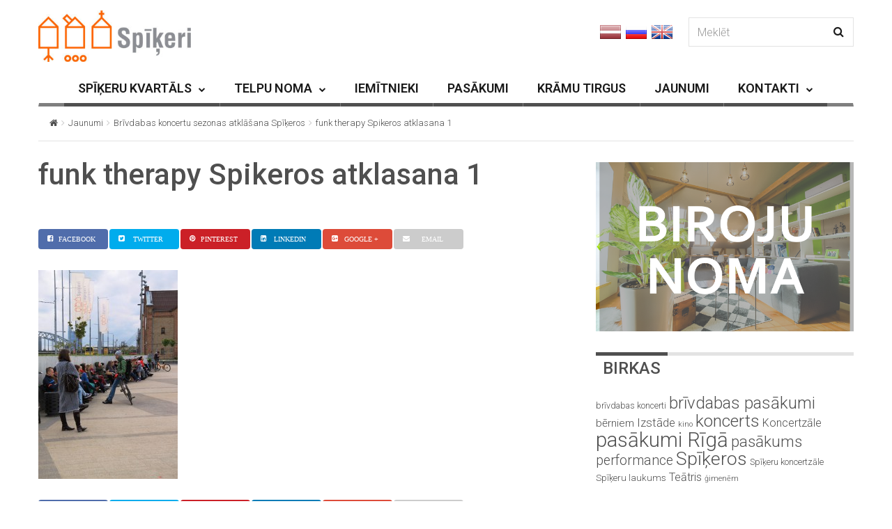

--- FILE ---
content_type: text/html; charset=UTF-8
request_url: https://www.spikeri.lv/brivdabas-koncertu-sezonas-atklasana-spikeros/funk-therapy-spikeros-atklasana-1/
body_size: 15649
content:

<!DOCTYPE html>
<!--[if IE 7]>
<html class="ie ie7" lang="lv-LV" id="html">
<![endif]-->
<!--[if IE 8]>
<html class="ie ie8" lang="lv-LV" id="html">
<![endif]-->
<!--[if !(IE 7) | !(IE 8) ]><!-->
<html lang="lv-LV" id="html">
<!--<![endif]-->
<head>
	<meta charset="UTF-8">
	<meta name="viewport" content="width=device-width, initial-scale=1">
	
	<title>funk therapy Spikeros atklasana 1 - spikeri.lv</title>
	<link rel="profile" href="http://gmpg.org/xfn/11">
	<link rel="pingback" href="https://www.spikeri.lv/xmlrpc.php">

	<!-- HTML5 Shim and Respond.js IE8 support of HTML5 elements and media queries -->
	<!-- WARNING: Respond.js doesn't work if you view the page via file:// -->
	<!--[if lt IE 9]>
	<script src="https://oss.maxcdn.com/libs/html5shiv/3.7.0/html5shiv.js"></script>
	<script src="https://oss.maxcdn.com/libs/respond.js/1.4.2/respond.min.js"></script>
	
	<![endif]-->

	
	<meta name='robots' content='index, follow, max-image-preview:large, max-snippet:-1, max-video-preview:-1' />

	<!-- This site is optimized with the Yoast SEO plugin v19.13 - https://yoast.com/wordpress/plugins/seo/ -->
	<title>funk therapy Spikeros atklasana 1 - spikeri.lv</title>
	<link rel="canonical" href="https://www.spikeri.lv/brivdabas-koncertu-sezonas-atklasana-spikeros/funk-therapy-spikeros-atklasana-1/" />
	<meta property="og:locale" content="lv_LV" />
	<meta property="og:type" content="article" />
	<meta property="og:title" content="funk therapy Spikeros atklasana 1 - spikeri.lv" />
	<meta property="og:url" content="https://www.spikeri.lv/brivdabas-koncertu-sezonas-atklasana-spikeros/funk-therapy-spikeros-atklasana-1/" />
	<meta property="og:site_name" content="spikeri.lv" />
	<meta property="article:publisher" content="https://www.facebook.com/spikeri?ref=hl" />
	<meta property="og:image" content="https://www.spikeri.lv/brivdabas-koncertu-sezonas-atklasana-spikeros/funk-therapy-spikeros-atklasana-1" />
	<meta property="og:image:width" content="683" />
	<meta property="og:image:height" content="1024" />
	<meta property="og:image:type" content="image/jpeg" />
	<meta name="twitter:card" content="summary_large_image" />
	<meta name="twitter:site" content="@spikeri" />
	<script type="application/ld+json" class="yoast-schema-graph">{"@context":"https://schema.org","@graph":[{"@type":"WebPage","@id":"https://www.spikeri.lv/brivdabas-koncertu-sezonas-atklasana-spikeros/funk-therapy-spikeros-atklasana-1/","url":"https://www.spikeri.lv/brivdabas-koncertu-sezonas-atklasana-spikeros/funk-therapy-spikeros-atklasana-1/","name":"funk therapy Spikeros atklasana 1 - spikeri.lv","isPartOf":{"@id":"https://www.spikeri.lv/#website"},"primaryImageOfPage":{"@id":"https://www.spikeri.lv/brivdabas-koncertu-sezonas-atklasana-spikeros/funk-therapy-spikeros-atklasana-1/#primaryimage"},"image":{"@id":"https://www.spikeri.lv/brivdabas-koncertu-sezonas-atklasana-spikeros/funk-therapy-spikeros-atklasana-1/#primaryimage"},"thumbnailUrl":"https://www.spikeri.lv/wp-content/uploads/2015/05/funk-therapy-Spikeros-atklasana-1.jpg","datePublished":"2015-05-15T10:33:43+00:00","dateModified":"2015-05-15T10:33:43+00:00","breadcrumb":{"@id":"https://www.spikeri.lv/brivdabas-koncertu-sezonas-atklasana-spikeros/funk-therapy-spikeros-atklasana-1/#breadcrumb"},"inLanguage":"lv-LV","potentialAction":[{"@type":"ReadAction","target":["https://www.spikeri.lv/brivdabas-koncertu-sezonas-atklasana-spikeros/funk-therapy-spikeros-atklasana-1/"]}]},{"@type":"ImageObject","inLanguage":"lv-LV","@id":"https://www.spikeri.lv/brivdabas-koncertu-sezonas-atklasana-spikeros/funk-therapy-spikeros-atklasana-1/#primaryimage","url":"https://www.spikeri.lv/wp-content/uploads/2015/05/funk-therapy-Spikeros-atklasana-1.jpg","contentUrl":"https://www.spikeri.lv/wp-content/uploads/2015/05/funk-therapy-Spikeros-atklasana-1.jpg","width":667,"height":1000},{"@type":"BreadcrumbList","@id":"https://www.spikeri.lv/brivdabas-koncertu-sezonas-atklasana-spikeros/funk-therapy-spikeros-atklasana-1/#breadcrumb","itemListElement":[{"@type":"ListItem","position":1,"name":"Home","item":"https://www.spikeri.lv/"},{"@type":"ListItem","position":2,"name":"Brīvdabas koncertu sezonas atklāšana Spīķeros","item":"https://www.spikeri.lv/brivdabas-koncertu-sezonas-atklasana-spikeros/"},{"@type":"ListItem","position":3,"name":"funk therapy Spikeros atklasana 1"}]},{"@type":"WebSite","@id":"https://www.spikeri.lv/#website","url":"https://www.spikeri.lv/","name":"spikeri.lv","description":"Spīķeru kvartāls - biroju noma, kultūras pasākumi Rīgā","potentialAction":[{"@type":"SearchAction","target":{"@type":"EntryPoint","urlTemplate":"https://www.spikeri.lv/?s={search_term_string}"},"query-input":"required name=search_term_string"}],"inLanguage":"lv-LV"}]}</script>
	<!-- / Yoast SEO plugin. -->


<link rel='dns-prefetch' href='//netdna.bootstrapcdn.com' />
<link rel='dns-prefetch' href='//fonts.googleapis.com' />
<link rel="alternate" type="application/rss+xml" title="spikeri.lv&raquo; Barotne" href="https://www.spikeri.lv/feed/" />
<script type="text/javascript">
window._wpemojiSettings = {"baseUrl":"https:\/\/s.w.org\/images\/core\/emoji\/14.0.0\/72x72\/","ext":".png","svgUrl":"https:\/\/s.w.org\/images\/core\/emoji\/14.0.0\/svg\/","svgExt":".svg","source":{"concatemoji":"https:\/\/www.spikeri.lv\/wp-includes\/js\/wp-emoji-release.min.js?ver=6.1.9"}};
/*! This file is auto-generated */
!function(e,a,t){var n,r,o,i=a.createElement("canvas"),p=i.getContext&&i.getContext("2d");function s(e,t){var a=String.fromCharCode,e=(p.clearRect(0,0,i.width,i.height),p.fillText(a.apply(this,e),0,0),i.toDataURL());return p.clearRect(0,0,i.width,i.height),p.fillText(a.apply(this,t),0,0),e===i.toDataURL()}function c(e){var t=a.createElement("script");t.src=e,t.defer=t.type="text/javascript",a.getElementsByTagName("head")[0].appendChild(t)}for(o=Array("flag","emoji"),t.supports={everything:!0,everythingExceptFlag:!0},r=0;r<o.length;r++)t.supports[o[r]]=function(e){if(p&&p.fillText)switch(p.textBaseline="top",p.font="600 32px Arial",e){case"flag":return s([127987,65039,8205,9895,65039],[127987,65039,8203,9895,65039])?!1:!s([55356,56826,55356,56819],[55356,56826,8203,55356,56819])&&!s([55356,57332,56128,56423,56128,56418,56128,56421,56128,56430,56128,56423,56128,56447],[55356,57332,8203,56128,56423,8203,56128,56418,8203,56128,56421,8203,56128,56430,8203,56128,56423,8203,56128,56447]);case"emoji":return!s([129777,127995,8205,129778,127999],[129777,127995,8203,129778,127999])}return!1}(o[r]),t.supports.everything=t.supports.everything&&t.supports[o[r]],"flag"!==o[r]&&(t.supports.everythingExceptFlag=t.supports.everythingExceptFlag&&t.supports[o[r]]);t.supports.everythingExceptFlag=t.supports.everythingExceptFlag&&!t.supports.flag,t.DOMReady=!1,t.readyCallback=function(){t.DOMReady=!0},t.supports.everything||(n=function(){t.readyCallback()},a.addEventListener?(a.addEventListener("DOMContentLoaded",n,!1),e.addEventListener("load",n,!1)):(e.attachEvent("onload",n),a.attachEvent("onreadystatechange",function(){"complete"===a.readyState&&t.readyCallback()})),(e=t.source||{}).concatemoji?c(e.concatemoji):e.wpemoji&&e.twemoji&&(c(e.twemoji),c(e.wpemoji)))}(window,document,window._wpemojiSettings);
</script>
<style type="text/css">
img.wp-smiley,
img.emoji {
	display: inline !important;
	border: none !important;
	box-shadow: none !important;
	height: 1em !important;
	width: 1em !important;
	margin: 0 0.07em !important;
	vertical-align: -0.1em !important;
	background: none !important;
	padding: 0 !important;
}
</style>
	<link rel='stylesheet' id='wp-block-library-css' href='https://www.spikeri.lv/wp-includes/css/dist/block-library/style.min.css?ver=6.1.9' type='text/css' media='all' />
<link rel='stylesheet' id='classic-theme-styles-css' href='https://www.spikeri.lv/wp-includes/css/classic-themes.min.css?ver=1' type='text/css' media='all' />
<style id='global-styles-inline-css' type='text/css'>
body{--wp--preset--color--black: #000000;--wp--preset--color--cyan-bluish-gray: #abb8c3;--wp--preset--color--white: #ffffff;--wp--preset--color--pale-pink: #f78da7;--wp--preset--color--vivid-red: #cf2e2e;--wp--preset--color--luminous-vivid-orange: #ff6900;--wp--preset--color--luminous-vivid-amber: #fcb900;--wp--preset--color--light-green-cyan: #7bdcb5;--wp--preset--color--vivid-green-cyan: #00d084;--wp--preset--color--pale-cyan-blue: #8ed1fc;--wp--preset--color--vivid-cyan-blue: #0693e3;--wp--preset--color--vivid-purple: #9b51e0;--wp--preset--gradient--vivid-cyan-blue-to-vivid-purple: linear-gradient(135deg,rgba(6,147,227,1) 0%,rgb(155,81,224) 100%);--wp--preset--gradient--light-green-cyan-to-vivid-green-cyan: linear-gradient(135deg,rgb(122,220,180) 0%,rgb(0,208,130) 100%);--wp--preset--gradient--luminous-vivid-amber-to-luminous-vivid-orange: linear-gradient(135deg,rgba(252,185,0,1) 0%,rgba(255,105,0,1) 100%);--wp--preset--gradient--luminous-vivid-orange-to-vivid-red: linear-gradient(135deg,rgba(255,105,0,1) 0%,rgb(207,46,46) 100%);--wp--preset--gradient--very-light-gray-to-cyan-bluish-gray: linear-gradient(135deg,rgb(238,238,238) 0%,rgb(169,184,195) 100%);--wp--preset--gradient--cool-to-warm-spectrum: linear-gradient(135deg,rgb(74,234,220) 0%,rgb(151,120,209) 20%,rgb(207,42,186) 40%,rgb(238,44,130) 60%,rgb(251,105,98) 80%,rgb(254,248,76) 100%);--wp--preset--gradient--blush-light-purple: linear-gradient(135deg,rgb(255,206,236) 0%,rgb(152,150,240) 100%);--wp--preset--gradient--blush-bordeaux: linear-gradient(135deg,rgb(254,205,165) 0%,rgb(254,45,45) 50%,rgb(107,0,62) 100%);--wp--preset--gradient--luminous-dusk: linear-gradient(135deg,rgb(255,203,112) 0%,rgb(199,81,192) 50%,rgb(65,88,208) 100%);--wp--preset--gradient--pale-ocean: linear-gradient(135deg,rgb(255,245,203) 0%,rgb(182,227,212) 50%,rgb(51,167,181) 100%);--wp--preset--gradient--electric-grass: linear-gradient(135deg,rgb(202,248,128) 0%,rgb(113,206,126) 100%);--wp--preset--gradient--midnight: linear-gradient(135deg,rgb(2,3,129) 0%,rgb(40,116,252) 100%);--wp--preset--duotone--dark-grayscale: url('#wp-duotone-dark-grayscale');--wp--preset--duotone--grayscale: url('#wp-duotone-grayscale');--wp--preset--duotone--purple-yellow: url('#wp-duotone-purple-yellow');--wp--preset--duotone--blue-red: url('#wp-duotone-blue-red');--wp--preset--duotone--midnight: url('#wp-duotone-midnight');--wp--preset--duotone--magenta-yellow: url('#wp-duotone-magenta-yellow');--wp--preset--duotone--purple-green: url('#wp-duotone-purple-green');--wp--preset--duotone--blue-orange: url('#wp-duotone-blue-orange');--wp--preset--font-size--small: 13px;--wp--preset--font-size--medium: 20px;--wp--preset--font-size--large: 36px;--wp--preset--font-size--x-large: 42px;--wp--preset--spacing--20: 0.44rem;--wp--preset--spacing--30: 0.67rem;--wp--preset--spacing--40: 1rem;--wp--preset--spacing--50: 1.5rem;--wp--preset--spacing--60: 2.25rem;--wp--preset--spacing--70: 3.38rem;--wp--preset--spacing--80: 5.06rem;}:where(.is-layout-flex){gap: 0.5em;}body .is-layout-flow > .alignleft{float: left;margin-inline-start: 0;margin-inline-end: 2em;}body .is-layout-flow > .alignright{float: right;margin-inline-start: 2em;margin-inline-end: 0;}body .is-layout-flow > .aligncenter{margin-left: auto !important;margin-right: auto !important;}body .is-layout-constrained > .alignleft{float: left;margin-inline-start: 0;margin-inline-end: 2em;}body .is-layout-constrained > .alignright{float: right;margin-inline-start: 2em;margin-inline-end: 0;}body .is-layout-constrained > .aligncenter{margin-left: auto !important;margin-right: auto !important;}body .is-layout-constrained > :where(:not(.alignleft):not(.alignright):not(.alignfull)){max-width: var(--wp--style--global--content-size);margin-left: auto !important;margin-right: auto !important;}body .is-layout-constrained > .alignwide{max-width: var(--wp--style--global--wide-size);}body .is-layout-flex{display: flex;}body .is-layout-flex{flex-wrap: wrap;align-items: center;}body .is-layout-flex > *{margin: 0;}:where(.wp-block-columns.is-layout-flex){gap: 2em;}.has-black-color{color: var(--wp--preset--color--black) !important;}.has-cyan-bluish-gray-color{color: var(--wp--preset--color--cyan-bluish-gray) !important;}.has-white-color{color: var(--wp--preset--color--white) !important;}.has-pale-pink-color{color: var(--wp--preset--color--pale-pink) !important;}.has-vivid-red-color{color: var(--wp--preset--color--vivid-red) !important;}.has-luminous-vivid-orange-color{color: var(--wp--preset--color--luminous-vivid-orange) !important;}.has-luminous-vivid-amber-color{color: var(--wp--preset--color--luminous-vivid-amber) !important;}.has-light-green-cyan-color{color: var(--wp--preset--color--light-green-cyan) !important;}.has-vivid-green-cyan-color{color: var(--wp--preset--color--vivid-green-cyan) !important;}.has-pale-cyan-blue-color{color: var(--wp--preset--color--pale-cyan-blue) !important;}.has-vivid-cyan-blue-color{color: var(--wp--preset--color--vivid-cyan-blue) !important;}.has-vivid-purple-color{color: var(--wp--preset--color--vivid-purple) !important;}.has-black-background-color{background-color: var(--wp--preset--color--black) !important;}.has-cyan-bluish-gray-background-color{background-color: var(--wp--preset--color--cyan-bluish-gray) !important;}.has-white-background-color{background-color: var(--wp--preset--color--white) !important;}.has-pale-pink-background-color{background-color: var(--wp--preset--color--pale-pink) !important;}.has-vivid-red-background-color{background-color: var(--wp--preset--color--vivid-red) !important;}.has-luminous-vivid-orange-background-color{background-color: var(--wp--preset--color--luminous-vivid-orange) !important;}.has-luminous-vivid-amber-background-color{background-color: var(--wp--preset--color--luminous-vivid-amber) !important;}.has-light-green-cyan-background-color{background-color: var(--wp--preset--color--light-green-cyan) !important;}.has-vivid-green-cyan-background-color{background-color: var(--wp--preset--color--vivid-green-cyan) !important;}.has-pale-cyan-blue-background-color{background-color: var(--wp--preset--color--pale-cyan-blue) !important;}.has-vivid-cyan-blue-background-color{background-color: var(--wp--preset--color--vivid-cyan-blue) !important;}.has-vivid-purple-background-color{background-color: var(--wp--preset--color--vivid-purple) !important;}.has-black-border-color{border-color: var(--wp--preset--color--black) !important;}.has-cyan-bluish-gray-border-color{border-color: var(--wp--preset--color--cyan-bluish-gray) !important;}.has-white-border-color{border-color: var(--wp--preset--color--white) !important;}.has-pale-pink-border-color{border-color: var(--wp--preset--color--pale-pink) !important;}.has-vivid-red-border-color{border-color: var(--wp--preset--color--vivid-red) !important;}.has-luminous-vivid-orange-border-color{border-color: var(--wp--preset--color--luminous-vivid-orange) !important;}.has-luminous-vivid-amber-border-color{border-color: var(--wp--preset--color--luminous-vivid-amber) !important;}.has-light-green-cyan-border-color{border-color: var(--wp--preset--color--light-green-cyan) !important;}.has-vivid-green-cyan-border-color{border-color: var(--wp--preset--color--vivid-green-cyan) !important;}.has-pale-cyan-blue-border-color{border-color: var(--wp--preset--color--pale-cyan-blue) !important;}.has-vivid-cyan-blue-border-color{border-color: var(--wp--preset--color--vivid-cyan-blue) !important;}.has-vivid-purple-border-color{border-color: var(--wp--preset--color--vivid-purple) !important;}.has-vivid-cyan-blue-to-vivid-purple-gradient-background{background: var(--wp--preset--gradient--vivid-cyan-blue-to-vivid-purple) !important;}.has-light-green-cyan-to-vivid-green-cyan-gradient-background{background: var(--wp--preset--gradient--light-green-cyan-to-vivid-green-cyan) !important;}.has-luminous-vivid-amber-to-luminous-vivid-orange-gradient-background{background: var(--wp--preset--gradient--luminous-vivid-amber-to-luminous-vivid-orange) !important;}.has-luminous-vivid-orange-to-vivid-red-gradient-background{background: var(--wp--preset--gradient--luminous-vivid-orange-to-vivid-red) !important;}.has-very-light-gray-to-cyan-bluish-gray-gradient-background{background: var(--wp--preset--gradient--very-light-gray-to-cyan-bluish-gray) !important;}.has-cool-to-warm-spectrum-gradient-background{background: var(--wp--preset--gradient--cool-to-warm-spectrum) !important;}.has-blush-light-purple-gradient-background{background: var(--wp--preset--gradient--blush-light-purple) !important;}.has-blush-bordeaux-gradient-background{background: var(--wp--preset--gradient--blush-bordeaux) !important;}.has-luminous-dusk-gradient-background{background: var(--wp--preset--gradient--luminous-dusk) !important;}.has-pale-ocean-gradient-background{background: var(--wp--preset--gradient--pale-ocean) !important;}.has-electric-grass-gradient-background{background: var(--wp--preset--gradient--electric-grass) !important;}.has-midnight-gradient-background{background: var(--wp--preset--gradient--midnight) !important;}.has-small-font-size{font-size: var(--wp--preset--font-size--small) !important;}.has-medium-font-size{font-size: var(--wp--preset--font-size--medium) !important;}.has-large-font-size{font-size: var(--wp--preset--font-size--large) !important;}.has-x-large-font-size{font-size: var(--wp--preset--font-size--x-large) !important;}
.wp-block-navigation a:where(:not(.wp-element-button)){color: inherit;}
:where(.wp-block-columns.is-layout-flex){gap: 2em;}
.wp-block-pullquote{font-size: 1.5em;line-height: 1.6;}
</style>
<link rel='stylesheet' id='arve-main-css' href='https://www.spikeri.lv/wp-content/plugins/advanced-responsive-video-embedder/build/main.css?ver=70807f607880d07700da' type='text/css' media='all' />
<link rel='stylesheet' id='contact-form-7-css' href='https://www.spikeri.lv/wp-content/plugins/contact-form-7/includes/css/styles.css?ver=5.7.2' type='text/css' media='all' />
<link rel='stylesheet' id='fc-form-css-css' href='https://www.spikeri.lv/wp-content/plugins/formcraft3/assets/css/form.min.css?ver=3.2.23' type='text/css' media='all' />
<link rel='stylesheet' id='font-awesome-css' href='//netdna.bootstrapcdn.com/font-awesome/4.1.0/css/font-awesome.css' type='text/css' media='screen' />
<link rel='stylesheet' id='wp-v-icons-css-css' href='https://www.spikeri.lv/wp-content/plugins/wp-visual-icon-fonts/css/wpvi-fa4.css?ver=6.1.9' type='text/css' media='all' />
<link rel='stylesheet' id='wpml-legacy-horizontal-list-0-css' href='//www.spikeri.lv/wp-content/plugins/sitepress-multilingual-cms/templates/language-switchers/legacy-list-horizontal/style.min.css?ver=1' type='text/css' media='all' />
<style id='wpml-legacy-horizontal-list-0-inline-css' type='text/css'>
.wpml-ls-statics-shortcode_actions, .wpml-ls-statics-shortcode_actions .wpml-ls-sub-menu, .wpml-ls-statics-shortcode_actions a {border-color:#cdcdcd;}.wpml-ls-statics-shortcode_actions a {color:#444444;background-color:#ffffff;}.wpml-ls-statics-shortcode_actions a:hover,.wpml-ls-statics-shortcode_actions a:focus {color:#000000;background-color:#eeeeee;}.wpml-ls-statics-shortcode_actions .wpml-ls-current-language>a {color:#444444;background-color:#ffffff;}.wpml-ls-statics-shortcode_actions .wpml-ls-current-language:hover>a, .wpml-ls-statics-shortcode_actions .wpml-ls-current-language>a:focus {color:#000000;background-color:#eeeeee;}
</style>
<link rel='stylesheet' id='jquery-colorbox-css' href='https://www.spikeri.lv/wp-content/themes/magzilla-child/css/colorbox.css?ver=6.1.9' type='text/css' media='all' />
<link rel='stylesheet' id='style-css' href='https://www.spikeri.lv/wp-content/themes/magzilla-child/style.css?ver=31' type='text/css' media='all' />
<link rel='stylesheet' id='fave-bootstrap.min-css' href='https://www.spikeri.lv/wp-content/themes/magzilla/css/bootstrap.min.css?ver=6.1.9' type='text/css' media='all' />
<link rel='stylesheet' id='fave-bootstrap-theme.min-css' href='https://www.spikeri.lv/wp-content/themes/magzilla/css/bootstrap-theme.min.css?ver=6.1.9' type='text/css' media='all' />
<link rel='stylesheet' id='fave-font-awesome.min-css' href='https://www.spikeri.lv/wp-content/themes/magzilla/css/font-awesome.min.css?ver=4.5.0' type='text/css' media='all' />
<link rel='stylesheet' id='fave-jquery.jscrollpane-css' href='https://www.spikeri.lv/wp-content/themes/magzilla/css/jquery.jscrollpane.css?ver=6.1.9' type='text/css' media='all' />
<link rel='stylesheet' id='fave-owl.carousel.all.min-css' href='https://www.spikeri.lv/wp-content/themes/magzilla/css/owl.carousel.all.min.css?ver=2.0.0' type='text/css' media='all' />
<link rel='stylesheet' id='fave-magnific-popup-css' href='https://www.spikeri.lv/wp-content/themes/magzilla/css/magnific-popup.css?ver=1.0.0' type='text/css' media='all' />
<link rel='stylesheet' id='fave-main-css' href='https://www.spikeri.lv/wp-content/themes/magzilla/css/main.css?ver=6.1.9' type='text/css' media='all' />
<link rel='stylesheet' id='fave-options-css' href='https://www.spikeri.lv/wp-content/themes/magzilla/css/options.css?ver=6.1.9' type='text/css' media='all' />
<link rel='stylesheet' id='google-fonts-css' href='https://fonts.googleapis.com/css?subset=latin%2Clatin-ext&#038;family=Roboto%3A300italic%2C400italic%2C500italic%2C600italic%2C700italic%2C800italic%2C300%2C400%2C500%2C600%2C700%2C800%7C0%3A300italic%2C400italic%2C500italic%2C600italic%2C700italic%2C800italic%2C300%2C400%2C500%2C600%2C700%2C800%7CRoboto%3A300italic%2C400italic%2C500italic%2C600italic%2C700italic%2C800italic%2C300%2C400%2C500%2C600%2C700%2C800%7CRoboto%3A300italic%2C400italic%2C500italic%2C600italic%2C700italic%2C800italic%2C300%2C400%2C500%2C600%2C700%2C800%7CRoboto%3A300italic%2C400italic%2C500italic%2C600italic%2C700italic%2C800italic%2C300%2C400%2C500%2C600%2C700%2C800%7CRoboto%3A300italic%2C400italic%2C500italic%2C600italic%2C700italic%2C800italic%2C300%2C400%2C500%2C600%2C700%2C800%7CRoboto%3A300italic%2C400italic%2C500italic%2C600italic%2C700italic%2C800italic%2C300%2C400%2C500%2C600%2C700%2C800%7CRoboto%3A300italic%2C400italic%2C500italic%2C600italic%2C700italic%2C800italic%2C300%2C400%2C500%2C600%2C700%2C800%7CRoboto%3A300italic%2C400italic%2C500italic%2C600italic%2C700italic%2C800italic%2C300%2C400%2C500%2C600%2C700%2C800%7CRoboto%3A300italic%2C400italic%2C500italic%2C600italic%2C700italic%2C800italic%2C300%2C400%2C500%2C600%2C700%2C800%7CRoboto%3A300italic%2C400italic%2C500italic%2C600italic%2C700italic%2C800italic%2C300%2C400%2C500%2C600%2C700%2C800%7CRoboto%3A300italic%2C400italic%2C500italic%2C600italic%2C700italic%2C800italic%2C300%2C400%2C500%2C600%2C700%2C800%7CRoboto%3A300italic%2C400italic%2C500italic%2C600italic%2C700italic%2C800italic%2C300%2C400%2C500%2C600%2C700%2C800%7CRoboto%3A300italic%2C400italic%2C500italic%2C600italic%2C700italic%2C800italic%2C300%2C400%2C500%2C600%2C700%2C800+rel%3D%27stylesheet%27+type%3D%27text%2Fcss&#038;ver=6.1.9' type='text/css' media='all' />
<script async="async" type='text/javascript' src='https://www.spikeri.lv/wp-content/plugins/advanced-responsive-video-embedder/build/main.js?ver=70807f607880d07700da' id='arve-main-js'></script>
<script type='text/javascript' src='https://www.spikeri.lv/wp-includes/js/jquery/jquery.min.js?ver=3.6.1' id='jquery-core-js'></script>
<script type='text/javascript' src='https://www.spikeri.lv/wp-includes/js/jquery/jquery-migrate.min.js?ver=3.3.2' id='jquery-migrate-js'></script>
<script type='text/javascript' src='https://www.spikeri.lv/wp-content/themes/magzilla-child/js/bic_calendar.js?ver=6.1.9' id='bic_calendar-js'></script>
<script type='text/javascript' src='https://www.spikeri.lv/wp-content/themes/magzilla-child/js/jquery.colorbox-min.js?ver=6.1.9' id='jquery-colorbox-js'></script>
<script type='text/javascript' id='gui-js-extra'>
/* <![CDATA[ */
var magzilla = {"cwd":"https:\/\/www.spikeri.lv\/wp-content\/themes\/magzilla-child","monthNames":["JANV\u0100RIS","FEBRU\u0100RIS","MARTS","APR\u012aLIS","MAIJS","J\u016aNIJS","J\u016aLIJS","AUGUSTS","SEPTEMBRIS","OKTOBRIS","NOVEMBRIS","DECEMBRIS"],"dayNames":["P","O","T","C","P","S","Sv"],"lng":"lv"};
/* ]]> */
</script>
<script type='text/javascript' src='https://www.spikeri.lv/wp-content/themes/magzilla-child/js/gui.js?ver=33' id='gui-js'></script>
<link rel="https://api.w.org/" href="https://www.spikeri.lv/wp-json/" /><link rel="alternate" type="application/json" href="https://www.spikeri.lv/wp-json/wp/v2/media/6731" /><link rel="EditURI" type="application/rsd+xml" title="RSD" href="https://www.spikeri.lv/xmlrpc.php?rsd" />
<link rel="wlwmanifest" type="application/wlwmanifest+xml" href="https://www.spikeri.lv/wp-includes/wlwmanifest.xml" />
<meta name="generator" content="WordPress 6.1.9" />
<link rel='shortlink' href='https://www.spikeri.lv/?p=6731' />
<link rel="alternate" type="application/json+oembed" href="https://www.spikeri.lv/wp-json/oembed/1.0/embed?url=https%3A%2F%2Fwww.spikeri.lv%2Fbrivdabas-koncertu-sezonas-atklasana-spikeros%2Ffunk-therapy-spikeros-atklasana-1%2F" />
<link rel="alternate" type="text/xml+oembed" href="https://www.spikeri.lv/wp-json/oembed/1.0/embed?url=https%3A%2F%2Fwww.spikeri.lv%2Fbrivdabas-koncertu-sezonas-atklasana-spikeros%2Ffunk-therapy-spikeros-atklasana-1%2F&#038;format=xml" />
<meta name="generator" content="WPML ver:4.5.14 stt:1,32,47;" />

<style>
.scroll-back-to-top-wrapper {
    position: fixed;
	opacity: 0;
	visibility: hidden;
	overflow: hidden;
	text-align: center;
	z-index: 99999999;
    background-color: #777777;
	color: #eeeeee;
	width: 50px;
	height: 48px;
	line-height: 48px;
	right: 20px;
	bottom: 20px;
	padding-top: 2px;
	border-top-left-radius: 30px;
	border-top-right-radius: 30px;
	border-bottom-right-radius: 30px;
	border-bottom-left-radius: 30px;
	-webkit-transition: all 0.5s ease-in-out;
	-moz-transition: all 0.5s ease-in-out;
	-ms-transition: all 0.5s ease-in-out;
	-o-transition: all 0.5s ease-in-out;
	transition: all 0.5s ease-in-out;
}
.scroll-back-to-top-wrapper:hover {
	background-color: #020202;
  color: #eeeeee;
}
.scroll-back-to-top-wrapper.show {
    visibility:visible;
    cursor:pointer;
	opacity: 1.0;
}
.scroll-back-to-top-wrapper i.fa {
	line-height: inherit;
}
.scroll-back-to-top-wrapper .fa-lg {
	vertical-align: 0;
}
</style><script type="text/javascript">

</script>

	<style type="text/css">

		/********************** Body **********************/
		
		
		body,
		.calendar caption,
		.calendar,
		.value-number,
		.value-text,
		.progress-bar,
		.form-control,
		.mag-info,
		.post-tags a,
		.btn,
		.wpcf7-submit {
			font-family: "Roboto", serif;
		}


		
		body {
			font-size: 16px;
			line-height: 22px;
			color: #4f4f4f;
			background-color: #ffffff;
		    font-weight: 300;
		    font-style: normal;
		    letter-spacing: 0px;
		    text-transform: none;
		}
		@media (max-width: 480px) {
			body {
				font-size: 14px;
				line-height: 24px;
				color: #4f4f4f;
				background-color: #ffffff;
			}
			.continue-reading {
				font-size: 12px;
			}
		}

		#bbpress-forums, 
		#bbpress-forums ul.bbp-lead-topic, 
		#bbpress-forums ul.bbp-topics, 
		#bbpress-forums ul.bbp-forums, 
		#bbpress-forums ul.bbp-replies, 
		#bbpress-forums ul.bbp-search-results {
			font-size: 16px;
			line-height: 22px;
			color: #4f4f4f;
		    font-weight: 300;
		    font-style: normal;
		    letter-spacing: 0px;
		    text-transform: none;
		}
		
		.comment-entry {
			font-size: 16px;
			line-height: 22px;
			color: #4f4f4f;
		    font-weight: 300;
		    font-style: normal;
		    letter-spacing: 0px;
		    text-transform: none;
		}
		/****************************************** Titles and headings *************************************/
		
		
		.widget .post-title.module-small-title,
		.widget .post-title.module-big-title,
		.widget .post-title,
		.archive .post-title,
		.archive .post-title.module-big-title, 
		.archive .post-title.module-small-title,
		.overlay,
		.wp-caption .image-credits,
		.score-label,
		.widget_tags a,
		select,
		.table > thead > tr > th,
		.widget-social-profiles,
		.modal-title,
		.modal,
		.post-navigation a,
		.comment-author,
		.comment-date,
		.reply,
		.slider-label,
		.post-gallery,
		.wp-caption-text,
		.progress-title,
		.widget-tabs .nav > li > a,
		.video-gallery-top,
		.video-gallery,
		.breadcrumb,
		.page-title,
		.sitemap h2,
		.magazilla-main-nav .post-title.module-small-title {
			font-family: "Roboto", sans-serif;
		}
		.archive .post-title {
			font-size: 40px;
			line-height: 24px;
			font-weight: 600;
			font-style: normal;
		    letter-spacing: 0px;
			text-transform: none; 
		}
		.search-results .page-title,
		.search-result-posts .post-title,
		.archive .page-title {
			font-size: 32px;
			line-height: 16px;
		}
		
		/* ******************************************************** */
		/* Site Layout
		/* ******************************************************** */

		
		
		
		@media (min-width: 1200px) {

			.container {
				max-width: 1200px;
				width: auto;
			}

			.boxed-layout .external-wrap {
				max-width: 1230px;
			}
		}

		

		/* *********************************************************
		/* Logo Settings
		/* *********************************************************/

				.logo-wrap, .header-7 .logo-wrap {
		margin-top: 15px;;
		;
		}

		.mag-info {
			color: #8224e3		}

		.header-1,
		.header-2,
		.header-3,
		.header-4,
		.header-6 {
		    background-color: #ffffff;
		}


		/* ******************************************************** */
		/* Primary Nav
		/* ******************************************************** */
		
				.magazilla-main-nav,
		.mobile-menu,
		.header-5,
		.header-7 {
			font-family: "Roboto", sans-serif;
		}
				.magazilla-main-nav .nav > li > a,
		.mobile-menu .nav > li > a,
		.header-5 > li > a,
		.header-7 > li > a {
			font-size: 18px;
			/*background-color: #fff;*/
		    font-style: inherit;
		    letter-spacing: 0px;
		    text-transform: capitalize;
		}

		[class*="navbar-header-"] .nav > li > a {
			line-height: 22px;
			font-weight: 600;
		}

		/* ******************************************************** */
		/* Secondary Nav
		/* ******************************************************** */
		
		
		.magazilla-top-nav {
			font-family: "Roboto", sans-serif;
		}

				.magazilla-top-nav .navbar-nav > li > a {
			font-size: 19px;
			font-style: normal;
		    letter-spacing: 0px;
		    text-transform: none;
		    color: #4f4f4f;
			line-height: 50px;
			font-weight: 500;
		}
		.magazilla-top-nav { /* external wrap */
			background-color: #59d600;
			border-top: none;
			border-right: none;
			border-bottom: 1px solid #D1D1D1;
			border-left: none;
		}
		.magazilla-top-nav .top-menu {
			background-color: #59d600;
			border-top: none;
			border-right: none;
			border-left: none;
			border-bottom: none;
		}
		.magazilla-top-nav .navbar-nav .post-author-social-links a:hover,
		.magazilla-top-nav .navbar-nav .post-author-social-links  a,
		.magazilla-top-nav .navbar-nav .post-author-social-links:hover  a { 
			color: #4f4f4f; 
		}
		/* ******************************************************** */
		/* Header 5
		/* ******************************************************** */
		.header-5,
		.header-7 {
			background-color: #ffffff;
		}
		.header-5 .navbar-nav > li > a,
		.header-7 .navbar-nav > li > a {
			color: #4f4f4f;
			font-size: 14px;
    		text-transform: uppercase;
		}

		/* ******************************************************** */
		/* Main Menu
		/* ******************************************************** */
		.magazilla-main-nav .nav > ul > li > a,
		.mobile-menu .nav > ul > li > a,
		.header-5 > ul > li > a,
		.header-7 > ul > li > a {
		    background-color: #ffffff;
		    color: #4f4f4f;
		}

		[class*="navbar-header-"] {
		    border-bottom-color: #7f7f7f;
		}
		

		/* ******************************************************** */
		/* Mobile Menu
		/* ******************************************************** */
		.mobile-menu .navbar-header {
			background-color: #fff;
			border-bottom: 1px solid #E3E3E3;
		}
		.mobile-menu .mobile-menu-btn, .mobile-menu .mobile-search-btn {
			color: #4f4f4f;
		}

		/* ******************************************************** */
		/* Footer
		/* ******************************************************** */
		.footer {
			background-color: #333333;
		}
		.footer,
		.footer .widget .post-author-for-archive .post-meta li,
		.footer .widget-body,
		.footer .widget-title,
		.footer .post-author i,
		.footer .post-date a {
			color: #cccccc;
		}
		.footer .widget .post-author-social-links a,
		.footer .post-title a,
		.footer .post-author a,
		.footer .widget a,
		.footer .widget li:before {
			color: #ffffff;
		}
		.footer .widget-title {
			border-bottom: 1px solid rgba(255,255,255, .2);
		}
		.bottom-footer {
			background-color: #333333;
			color: #cccccc;
		}


		
		
		h1.favethemes_text_logo,
		.mobile-menu .navbar-brand {
			font-family: Select Font;
		}

		
		h1.favethemes_text_logo,
		.mobile-menu .navbar-brand {
			font-size: 36px;
			line-height: 36px;
			font-weight: 700;
			font-style: normal;
		    letter-spacing: 0px;
		    text-transform: none;
			color: #4f4f4f;
		}
		.mobile-menu .navbar-brand {
			font-size: 22px;
			line-height: 22px;
			letter-spacing: -10px;
		}
		h1.favethemes_text_logo a {
			color: #4f4f4f;
		}


		/* ******************************************************** */
		/* Modules Titles
		/* ******************************************************** */
		
				.post-title.module-big-title,
		.post-title.module-small-title,
		.gallery-title-big,
		.gallery-title-small {
			font-family: "Roboto";
		}
		
		
				.module-category,
		.module-top-topics {
			font-family: "Roboto";
			font-size: 26px;
			line-height: 16px;
			font-weight: 500;
			font-style: inherit;
		    letter-spacing: 0px;
		    text-transform: uppercase;
		}
		
		/* Options for SMALL titles */
		.module-4-three-cols .module-big-title,
		.module-5-three-cols .module-big-title,
		.fave-post-set-layout .module-small-title,
		.post .module-small-title,
		.module-small-title,
		.gallery-title-small,
		.slide .gallery-title-small,
		/*.thumb .gallery-title-small,*/
		.thumb.big-thumb .gallery-title-small{
			font-size: 18px;
			line-height: 18px;
			margin: 0 0 10px;
			font-weight: 500;
			font-style: normal;
		    letter-spacing: 0px;
		    text-transform: initial;
		}
		@media (max-width: 1199px) and (min-width: 992px) {
			.thumb.big-thumb .gallery-title-small,
			.gallery-4 .thumb .gallery-title-small {			
				font-size: 14px;;
				line-height: 12px;
				margin: 0;
			}
		}
		@media (max-width: 991px){ 
			.thumb.big-thumb .gallery-title-small,
			.gallery-4 .thumb .gallery-title-small  {
				font-size: 12px;
				line-height: 10px;
			}
		}
		.gallery-title-small.title-cols-4 {
			font-size: 14px;
			line-height: 14px;
			margin: 0 0 10px;
			font-weight: 500;
			font-style: normal;
		    letter-spacing: 0px;
		    text-transform: initial;
		}
		/* Options for BIG titles */
		.banner-slide .gallery-title-big,
		.wpb_wrapper .module-big-title,
		.module-big-title,
		.sitemap h2 {
			font-size: 23px;
			line-height: 23px;
			margin: 0 0 10px;
			font-weight: 500;

			font-style: normal;
		    letter-spacing: 0px;
		    text-transform: uppercase;
		}
		@media (min-width: 992px) and (max-width: 1199px) {
			.banner-slide .gallery-title-big,
			.wpb_wrapper .module-big-title,
			.module-big-title {
				font-size: 17px;
				line-height: 19px;
			}
			.post .module-small-title, 
			.module-small-title {
				font-size: 16px;
				line-height: 16px;
			}
		}
		@media (max-width: 991px) {
			.banner-slide .gallery-title-big,
			.wpb_wrapper .module-big-title,
			.module-big-title,
			.archive .post-title {
				font-size: 17px;
				line-height: 15px;
				margin: 20px 0 10px;
			}
			.post .module-small-title, 
			.module-small-title {
				font-size: 14px;
				line-height: 12px;
				margin: 0 0 10px;
			}
		}
		@media (max-width: 767px) {
			.banner-slide .gallery-title-big,
			.wpb_wrapper .module-big-title,
			.module-big-title,
			.archive .post-title {
				font-size: 13px;
				line-height: 11px;
				margin: 20px 0 10px;
			}
			.post .module-small-title, 
			.module-small-title {
				font-size: 12px;
				line-height: 10px;
				margin: 0 0 10px;
			}
		}
		
		
		.widget .widget-body .module-small-title {
			font-size: 14px;
			line-height: 12px;
			margin: 0 0 10px;
			font-weight: 500;
			font-style: normal;
		    letter-spacing: 0px;
		    text-transform: initial;
		}
		.widget .widget-body .module-big-title {
			font-size: 19px;
			line-height: 19px;
			margin: 0 0 10px;
			font-weight: 500;

			font-style: normal;
		    letter-spacing: 0px;
		    text-transform: uppercase;
		}
		@media (min-width: 768px) and (max-width: 991px) {
			.widget .widget-body .module-big-title {
				font-size: 17px;
				line-height: 15px;
				margin: 0 0 10px;
			}
		}




		
		.thumb .gallery-title-small {
			font-size: 16px;;
			line-height: 16px;
			margin: 0 0 10px;
			font-weight: 500;
			font-style: normal;
	    	letter-spacing: 0px;
	    	text-transform: initial;
		}
		@media (min-width: 768px) and (max-width: 991px) { 
			.thumb .gallery-title-small {
				font-size: 14px;;
				line-height: 12px;
				margin: 0;
			}
		}
		@media (max-width: 991px) {
			.thumb .gallery-title-small,
			.thumb.small-thumb .gallery-title-small {
				font-size: 12px;;
				line-height: 10px;
				margin: 0;
			}
		}
		
		
		/* Options for BIG titles on mobile */
		/* IMPORTANT: MUST have same option on small at line #237 */
		@media (min-width: 768px) and (max-width: 979px) {
			.module-5-two-cols .module-big-title,
			.module-4-two-cols .module-big-title,
			.module-8-two-cols .gallery-title-small {
				font-size: 13px;
				line-height: 13px;
				margin: 0 0 10px;
				font-weight: 500;
				font-style: normal;
		    	letter-spacing: 0px;
		    	text-transform: uppercase;
			}
			.gallery-title-small,
			.slide .gallery-title-small {
				font-size: 12px;;
				line-height: 12px;
				margin: 0 0 10px;
				font-weight: 500;
				font-style: normal;
		    	letter-spacing: 0px;
		    	text-transform: initial;
			}
		}
		/* IMPORTANT: MUST have same option on small at line #237 */
		@media (max-width: 767px) {
			.module-small-title {
				font-size: 16px;;
				line-height: 16px;
				margin: 0 0 10px;
				font-weight: 500;
				font-style: normal;
		    	letter-spacing: 0px;
		    	text-transform: initial;
			}
		}
		@media (max-width: 480px) {
			.module-big-title,
			.module-1 .module-big-title,
			.module-2 .module-big-title,
			.module-6 .module-big-title,
			.module-4-two-cols .module-big-title,
			.module-5-two-cols .module-big-title,
			.widget .widget-body .module-big-title {
				font-size: 18px;;
				line-height: 18px;
				margin: 0 0 10px;
				font-weight: 500;
				font-style: normal;
		    	letter-spacing: 0px;
		    	text-transform: initial;
			}
			.module-small-title {
				font-size: 16px;;
				line-height: 16px;
				margin: 0 0 10px;
				font-weight: 500;
				font-style: normal;
		    	letter-spacing: 0px;
		    	text-transform: initial;
			}
			.gallery-title-small,
			.slide .gallery-title-small {
				font-size: 12px;;
				line-height: 12px;
				margin: 0 0 10px;
				font-weight: 500;
				font-style: normal;
		    	letter-spacing: 0px;
		    	text-transform: initial;
			}
			.widget .widget-body .module-small-title {
				font-size: 12px;
				line-height: 10px;
				margin: 0 0 10px;
				font-weight: 500;
				font-style: normal;
		    	letter-spacing: 0px;
		    	text-transform: initial;
			}
		}

		/* ******************************************************** */
		/* Widgets Titles
		/* ******************************************************** */
		
				.module-top,
		.widget-title,
		.wpb_wrapper .widget-title,
		.widget-tabs .nav > li > a,
		.widget-social-profiles .social-count,
		.widget-social-profiles .social-text,
		.widget-social-profiles .social-button a {
			font-family: "Roboto";
		}

		
		.widget-top {
			text-align: left;
		}

		.widget-title,
		.wpb_wrapper .widget-title,
		.widget-tabs .nav > li > a {
			font-size: 24px;
			line-height: 16px;
			font-weight: 500;

			font-style: inherit;
	    	letter-spacing: 0px;
	    	text-transform: uppercase;
		}

		/* ******************************************************** */
		/* Breadcrumb
		/* ******************************************************** */
		
		
		.breadcrumb {
			font-family: "Roboto";
		}

		
		.breadcrumb {
			font-size: 13px;
			line-height: 13px;
			font-weight: 300;
			font-style: normal;
	    	letter-spacing: 0px;
	    	text-transform: none;
		}

		/* ******************************************************** */
		/* Single Post Title
		/* ******************************************************** */
		
		
		.entry-title {
			font-family: "Roboto";
		}

		
		.entry-title,
		.page-title {
			font-size: 42px;
			line-height: 56px;
			font-weight: 500;
			font-style: normal;
	    	letter-spacing: 0px;
	    	text-transform: none;
		}
		@media (min-width: 768px) and (max-width: 991px) {
			.entry-title,
			.page-title,
			.full-screen-cover .entry-title,
			.wide-cover .entry-title {
				font-size: 26px;
				line-height: 40px;
			}
		}
		@media (max-width: 767px) {
			.entry-title,
			.page-title,
			.full-screen-cover .entry-title,
			.wide-cover .entry-title  {
				font-size: 22px;
				line-height: 36px;
			}
		}
		@media (max-width: 480px) {
			.entry-title,
			.page-title,
			.full-screen-cover .entry-title,
			.wide-cover .entry-title  {
				font-size: 18px;
				line-height: 32px;
			}
		}
		/* ******************************************************** */
		/* Posts Meta
		/* ******************************************************** */
		
		
		.post-meta,
		.post-author,
		.post-meta .post-category a,
		.comment-author,
		.comment-date,
		.comment-reply-link {
			font-family: "Roboto";
		}

		
		.post-meta li,
		.widget-body .post-meta li,
		.post-author,
		.widget .post-author-for-archive .post-author {
			font-size: 13px;
			line-height: 22px;
			font-weight: 400;
			font-style: normal;
	    	letter-spacing: 0px;
	    	text-transform: none;
		}
		@media (min-width: 768px) and (max-width: 991px) {
			.post-meta li,
			.widget-body .post-meta li,
			.post-author,
			.widget .post-author-for-archive .post-author {
				font-size: 11px;
				line-height: 18px;
			}
		}
		.post-meta i.fa-calendar-o,
		.post-meta i.fa-file-o {
			font-size: 11px;
			top: -1px;
			position: relative;
			margin-right: 2px;
		}

		@media (max-width: 480px) {
			.post-meta li,
			.widget-body .post-meta li,
			.post-author {
				font-size: 11px;
				line-height: 20px;
				font-weight: 400;
				font-style: normal;
		    	letter-spacing: 0px;
		    	text-transform: none;
			}
		}

		/* ******************************************************** */
		/* Single Post Meta
		/* ******************************************************** */
		
		
		.single-post .entry-header .post-meta,
		.single-post .entry-header .post-author,
		.single-post .entry-header .post-meta .post-category a {
			font-family: "Roboto";
		}

		
		.single-post .entry-header .post-meta,
		.single-post .entry-header .post-author {
			font-size: 14px;
			line-height: 22px;
			font-weight: 300;
			font-style: normal;
	    	letter-spacing: 0px;
	    	text-transform: none;
		}

		/* ******************************************************** */
		/* Single Post Sections Titles
		/* ******************************************************** */
		
		
		.post-tags .module-title,
		.post-about-the-author .module-title,
		.related-post .module-title,
		.comment-respond .module-title,
		.post-comments .module-title {
			font-family: "Roboto";
		}

		
		.post-tags .module-title,
		.post-about-the-author .module-title,
		.related-post .module-title,
		.comment-respond .module-title,
		.post-comments .module-title {
			font-size: 14px;
			line-height: 16px;
			font-weight: 500;
			font-style: normal;
	    	letter-spacing: 0px;
	    	text-transform: none;
		}
		/* ******************************************************** */
		/* Headings
		/* ******************************************************** */
		
				.entry-content h1,
		.entry-content h2,
		.entry-content h3,
		.entry-content h4,
		.entry-content h5,
		.entry-content h6 {
			font-family: "Roboto";
		}
		
		.entry-content h1 {
			font-size: 42px;
			line-height: 48px;
			font-weight: 500;
		}
		.entry-content h2 {
			font-size: 32px;
			line-height: 40px;
			font-weight: 500;
		}
		.entry-content h3 {
			font-size: 24px;
			line-height: 32px;
			font-weight: 500;
		}
		.entry-content h4 {
			font-size: 20px;
			line-height: 28px;
			font-weight: 500;
		}
		.entry-content h5 {
			font-size: 18px;
			line-height: 26px;
			font-weight: 700;
		}
		.entry-content h6 {
			font-size: 16px;
			line-height: 24px;
			font-weight: 700;
		}


		@media (max-width: 767px) {
			.entry-content h1,
			.entry-content h1 {
				font-size: 26px;
				line-height: 32px;
			}
			.entry-content h2,
			.entry-content h1 {
				font-size: 20px;
				line-height: 28px;
			}
			.entry-content h3,
			.entry-content h1 {
				font-size: 16px;
				line-height: 24px;
			}
			.entry-content h4,
			.entry-content h1 {
				font-size: 16px;
				line-height: 24px;
			}
			.entry-content h5,
			.entry-content h1 {
				font-size: 16px;
				line-height: 24px;
			}
			.entry-content h6,
			.entry-content h1 {
				font-size: 16px;
				line-height: 24px;
			}
		}


		/* ******************************************************** */
		/* Colors
		/* ******************************************************** */
						a,
		a:hover,
		.post-total-comments a,
		.thumb-content .post-meta .post-total-comments a,
		.calendar caption,
		.navbar-inverse .navbar-nav > li > a:hover,
		.navbar-inverse .navbar-nav > .open > a,
		.navbar-inverse .navbar-nav > .open > a:focus,
		.navbar-inverse .navbar-nav > .open > a:hover,
		.navbar-inverse .navbar-nav > li.dropdown:hover > a,
		.btn-link,
		.post-pagination .pagination .active a,
		.post-pagination .pagination a:hover,
		.reply,
		.post-review p,
		.post-review h4,
		.progress-bar,
		.progress-title,
		.widget-tabs .nav > li.active > a,
		.icon_rollover_color,
		.componentWrapper .qualityOver,
		ul li a:hover,
		.megamenu-links-4-cols > li > ul > li > a:hover,
		.megamenu-links-3-cols > li > ul > li > a:hover,
		.magazilla-top-nav-dark .navbar-nav > li:hover > a,
		.magazilla-top-nav-light .navbar-nav > li > a:hover,
		.dropdown-menu > li > a:hover,
		.footer .widget .post-author-social-links a:hover,
		.footer .post-title a:hover,
		.footer .post-author a:hover,
		.gallery-title-small a:hover,
		.header-5 .menu-tab-nav > li.tab-link.active > a,
		.header-7 .menu-tab-nav > li.tab-link.active > a {
			color: #4f4f4f;
		}

		.btn-theme,
		.post-category a,
		.module-category a,
		.header-5 .navbar-nav > li > a:hover, 
		.header-5 .navbar-nav > li > a:focus,
		.header-7 .navbar-nav > li > a:hover, 
		.header-7 .navbar-nav > li > a:focus,
		.feedburner-subscribe,
		.wpcf7-submit,
		.banner-slide .owl-theme .owl-controls .owl-nav div:hover {
			background-color: #4f4f4f;
		}

		.btn-theme:hover {
			background-color: rgba( 79, 79, 79, .75);
		}
		.post-review {
			background-color: rgba( 79, 79, 79, .1);
		}
		.module-title,
		.blockquote-left,
		.blockquote-right,
		.blockquote-center,
		.widget-title,
		.widget-tabs .nav-tabs > li.active > a,
		.widget-tabs .nav-tabs > li.active > a:focus,
		.widget-tabs .nav-tabs > li.active > a:hover {
			border-color: #4f4f4f;
		}

		.widget_archives ul li:before {
			border-color: transparent #4f4f4f;
		}

		[class*="navbar-header-"] .nav > li > a,
		.nav .open > a,
		.nav .open > a:focus,
		.nav .open > a:hover,
		.post-pagination .pagination .active {
			border-bottom-color: #4f4f4f;
		}

		.post-review-bars {
			border-top-color: #4f4f4f;
		}

		.score-label,
		.widget_tags a,
		.post-tags a,
		#today,
		.widget-instagramm-slider .owl-theme .owl-controls .owl-nav div,
		.navbar-inverse,
		[class*="navbar-header-"] .nav > li > a:hover,
		.owl-carousel-menu.owl-theme .owl-controls .owl-nav div,
		.nav .open > a,
		.review,
		.jspDrag,
		.grid-banner-slide .owl-theme .owl-controls .owl-nav div,
		.category-label a,
		.dropdown-menu .yamm-content .nav > li > a:hover {
			background-color: #4f4f4f;
		}

		.playlist-video.selected,
		.playlist-video:hover {
			border-left: 3px solid #4f4f4f;
		}

		.comment-body-author, .bypostauthor {
			background-color: rgba( 79, 79, 79, .05);

			border: 1px solid rgba( 79, 79, 79, .2);
		}
		#favethemes_mobile_nav>li {
			border-left: 3px solid #4f4f4f;
		}
		/* ******************************************************** */
		/* Sidebar
		/* ******************************************************** */
		.sidebar,
		.wpb_widgetised_column {
			background-color: #ffffff;
			border: 1px  none #f9f9f9;
			padding-top: 0px;
			padding-bottom: 0px;
			padding-left: 0px;
			padding-right: 0px;
		}

		/* ******************************************************** */
		/* Categories and taxonomy colors
		/* ******************************************************** */
		/* ******************************************************** */
/* Custom CSS
/* ******************************************************** */
.sidebar {
  padding: 0;
}

strong {
  font-weight: 500;
}

.module-category a,
.module-category a:hover,
.module-category a:active {
  background-color: transparent;
  color: black;
}

.page-title {
  font-size: 42px !important; 
  line-height: 56px !important; 
}


.search-result-posts .post-title {
  font-size: 18px !important;
}


.vc_separator h4 {
    font-family: "Roboto";
    font-size: 26px;
    font-style: normal;
    font-weight: 500;
}

.category-label, .post-category {
    font-family: inherit;
    line-height: 16px;
    font-weight: 400;
    font-size: 14px;
}

/*.thumb-content {
background: none !important;
}*/
	</style>

<meta name="generator" content="Powered by WPBakery Page Builder - drag and drop page builder for WordPress."/>
<link rel="icon" href="https://www.spikeri.lv/wp-content/uploads/2021/10/cropped-ikona-32x32.png" sizes="32x32" />
<link rel="icon" href="https://www.spikeri.lv/wp-content/uploads/2021/10/cropped-ikona-192x192.png" sizes="192x192" />
<link rel="apple-touch-icon" href="https://www.spikeri.lv/wp-content/uploads/2021/10/cropped-ikona-180x180.png" />
<meta name="msapplication-TileImage" content="https://www.spikeri.lv/wp-content/uploads/2021/10/cropped-ikona-270x270.png" />
		<style type="text/css" id="wp-custom-css">
			article.post.events.type-events .post-date {
    display: block !important;
}		</style>
		<noscript><style> .wpb_animate_when_almost_visible { opacity: 1; }</style></noscript>        
	
	<script>
  (function(i,s,o,g,r,a,m){i['GoogleAnalyticsObject']=r;i[r]=i[r]||function(){
  (i[r].q=i[r].q||[]).push(arguments)},i[r].l=1*new Date();a=s.createElement(o),
  m=s.getElementsByTagName(o)[0];a.async=1;a.src=g;m.parentNode.insertBefore(a,m)
  })(window,document,'script','//www.google-analytics.com/analytics.js','ga');

  ga('create', 'UA-44693721-1', 'auto');
  ga('send', 'pageview');

</script>
<link rel="shortcut icon" href="https://www.spikeri.lv/wp-content/uploads/2014/04/favicon.png" />	
<meta name="google-site-verification" content="ur3PklxN1jex5Z48CrmXNiAIJnBcftdpk58WFdu0eNc" />

</head>


<body class="attachment attachment-template-default single single-attachment postid-6731 attachmentid-6731 attachment-jpeg wpb-js-composer js-comp-ver-6.4.1 vc_responsive">
	<div id="fb-root"></div>
	<script>(function(d, s, id) {
			var js, fjs = d.getElementsByTagName(s)[0];
			if (d.getElementById(id)) return;
			js = d.createElement(s); js.id = id;
			js.src = "//connect.facebook.net/en_US/sdk.js#xfbml=1&version=v2.5&appId=217780371604666";
			fjs.parentNode.insertBefore(js, fjs);
		}(document, 'script', 'facebook-jssdk'));
	</script>

	<div class="external-wrap ">

		
		
<div class="header-3 hidden-xs hidden-sm" itemscope itemtype="http://schema.org/WPHeader">
        <!-- header 1 -->
    <div class="container">
        <div class="row">
            <div class="col-xs-6 col-sm-6 col-md-6 col-lg-6">
                <div class="logo-wrap text-left">
                    
<h1 >
    <a href="https://www.spikeri.lv/">

        
                                    <img src="https://www.spikeri.lv/wp-content/uploads/2016/02/spikeri-logo.png" width="250" height="42" alt="spikeri.lv" title="spikeri.lv - Spīķeru kvartāls &#8211; biroju noma, kultūras pasākumi Rīgā"/>
                        
    </a>
</h1>                </div>
            </div>
            <div class="col-xs-6 col-sm-6 col-md-6 col-lg-6">

                                
                    <form method="get" action="https://www.spikeri.lv/" class="pull-right form-inline">
                        <div class="form-group">
                            <input type="text" name="s" id="s" class="form-control" placeholder="Meklēt">
                        </div>
                        <button type="submit" class="btn-link"><i class="fa fa-search"></i></button>
                    </form>

                    <ul id="lang" class="pull-right list-unstyled">
                                                    <li>
                                <a href="https://www.spikeri.lv/brivdabas-koncertu-sezonas-atklasana-spikeros/funk-therapy-spikeros-atklasana-1/">
                                    <img src="https://www.spikeri.lv/wp-content/themes/magzilla-child/images/lv.png" width="30" height="20" alt="lv"/>
                                </a>
                            </li>
                                                    <li>
                                <a href="https://www.spikeri.lv/ru/funk-therapy-spikeros-atklasana-1-2/">
                                    <img src="https://www.spikeri.lv/wp-content/themes/magzilla-child/images/ru.png" width="30" height="20" alt="ru"/>
                                </a>
                            </li>
                                                    <li>
                                <a href="https://www.spikeri.lv/en/funk-therapy-spikeros-atklasana-1-2/">
                                    <img src="https://www.spikeri.lv/wp-content/themes/magzilla-child/images/en.png" width="30" height="20" alt="en"/>
                                </a>
                            </li>
                                            </ul>
                
                
            </div>
        </div>
    </div>
    
<div class="container">
    <div class="row">
        <div class="col-xs-12 col-sm-12 col-md-12 col-lg-12">

            <nav class="magazilla-main-nav navbar yamm navbar-header-1" data-sticky="1" >
                <div class="sticky_inner">
                    <ul id="main-nav" class="nav navbar-nav"><li id="menu-item-29445" class="menu-item menu-item-type-post_type menu-item-object-page menu-item-home menu-item-has-children dropdown menu-item-29445 fave-menu-page-5862"><a href="https://www.spikeri.lv/">SPĪĶERU KVARTĀLS</a>
<ul class="dropdown-menu">
	<li id="menu-item-164" class="menu-item menu-item-type-post_type menu-item-object-page menu-item-164 fave-menu-page-83"><a href="https://www.spikeri.lv/spikeri/attistiba/">Attīstība</a></li>
	<li id="menu-item-165" class="menu-item menu-item-type-post_type menu-item-object-page menu-item-165 fave-menu-page-81"><a href="https://www.spikeri.lv/spikeri/vesture/">Vēsture</a></li>
</ul>
</li>
<li id="menu-item-12065" class="menu-item menu-item-type-custom menu-item-object-custom menu-item-has-children dropdown menu-item-12065"><a href="#">TELPU NOMA</a>
<ul class="dropdown-menu">
	<li id="menu-item-11762" class="menu-item menu-item-type-post_type menu-item-object-page menu-item-11762 fave-menu-page-11625"><a href="https://www.spikeri.lv/aktuali/telpu-noma/">Biroju telpu noma Spīķeros</a></li>
	<li id="menu-item-142" class="menu-item menu-item-type-post_type menu-item-object-page menu-item-142 fave-menu-page-139"><a href="https://www.spikeri.lv/aktuali/vieta-pasakumiem/">Telpas pasākumiem</a></li>
</ul>
</li>
<li id="menu-item-161" class="menu-item menu-item-type-custom menu-item-object-custom menu-item-161"><a href="/iemitnieki/">IEMĪTNIEKI</a></li>
<li id="menu-item-145" class="menu-item menu-item-type-custom menu-item-object-custom menu-item-145"><a href="/notikumi/">PASĀKUMI</a></li>
<li id="menu-item-13768" class="hide-mobile menu-item menu-item-type-post_type menu-item-object-page menu-item-13768 fave-menu-page-7439"><a href="https://www.spikeri.lv/riga-flea-market/">KRĀMU TIRGUS</a></li>
<li id="menu-item-158" class="menu-item menu-item-type-taxonomy menu-item-object-category menu-item-158 fave-menu-cat-1"><a href="https://www.spikeri.lv/c/jaunumi/">JAUNUMI</a></li>
<li id="menu-item-166" class="no-dropdown-mobile menu-item menu-item-type-post_type menu-item-object-page menu-item-has-children dropdown menu-item-166 fave-menu-page-152"><a href="https://www.spikeri.lv/kontakti/">KONTAKTI</a>
<ul class="dropdown-menu">
	<li id="menu-item-168" class="hide-mobile menu-item menu-item-type-post_type menu-item-object-page menu-item-168 fave-menu-page-92"><a href="https://www.spikeri.lv/kontakti/noklut-spikeros/">Kā nokļūt?</a></li>
	<li id="menu-item-167" class="hide-mobile menu-item menu-item-type-post_type menu-item-object-page menu-item-167 fave-menu-page-94"><a href="https://www.spikeri.lv/kontakti/spikeru-karte/">Spīķeru kvartāla teritorijas karte</a></li>
</ul>
</li>
</ul>
                                        <form method="get" action="https://www.spikeri.lv/" class="navbar-form navbar-right navbar-search">
    <div class="form-group">
        <input type="text" name="s" id="s_header" class="form-control" placeholder="Meklēt">
    </div>
    <div class="form_submit_btn btn-link"><i class="fa fa-search"></i></div>
</form>
                                    </div>
            </nav><!-- navbar -->
        </div>
    </div>
</div></div><!-- header-3 -->
		
<nav class="navbar mobile-menu hidden-lg visible-xs visible-sm" data-sticky="1">
	<div class="container-fluid">

		<div class="navbar-header">
			<button type="button" class="navbar-toggle mobile-menu-btn collapsed" data-toggle="collapse" data-target="#mobile-menu" aria-expanded="false">
				<span class="sr-only">Toggle navigation</span>
				<i class="fa fa-bars"></i>
			</button>

			<a class="navbar-brand mobile_logo" href="https://www.spikeri.lv/">
									<img src="https://www.spikeri.lv/wp-content/uploads/2016/02/spikeri-logo.png" alt="spikeri.lv" title="spikeri.lv - Spīķeru kvartāls &#8211; biroju noma, kultūras pasākumi Rīgā"/>
							</a>

			<button type="button" class="navbar-toggle collapsed mobile-search-btn" data-toggle="collapse" data-target="#mobile-search" aria-expanded="false">
				<span class="sr-only">Toggle navigation</span>
				<i class="fa fa-search"></i>
			</button>
		</div>

		<div class="navbar-collapse collapse mobile-menu-collapse" id="mobile-menu" style="height: 0px;">

			<ul id="favethemes_mobile_nav" class="nav navbar-nav"><li id="nav-menu-item-29445" class="menu-item menu-item-type-post_type menu-item-object-page menu-item-home menu-item-has-children dropdown fave-menu-page-5862"><a href="https://www.spikeri.lv/" class="dropdown-toggle" data-toggle="dropdown" role="button" aria-expanded="false" >SPĪĶERU KVARTĀLS <i class="fa fa-caret-down"></i></a>
<ul class="dropdown-menu">
	<li id="nav-menu-item-164" class="menu-item menu-item-type-post_type menu-item-object-page fave-menu-page-83"><a href="https://www.spikeri.lv/spikeri/attistiba/">Attīstība</a></li>
	<li id="nav-menu-item-165" class="menu-item menu-item-type-post_type menu-item-object-page fave-menu-page-81"><a href="https://www.spikeri.lv/spikeri/vesture/">Vēsture</a></li>
</ul>
</li>
<li id="nav-menu-item-12065" class="menu-item menu-item-type-custom menu-item-object-custom menu-item-has-children dropdown"><a href="#" class="dropdown-toggle" data-toggle="dropdown" role="button" aria-expanded="false" >TELPU NOMA <i class="fa fa-caret-down"></i></a>
<ul class="dropdown-menu">
	<li id="nav-menu-item-11762" class="menu-item menu-item-type-post_type menu-item-object-page fave-menu-page-11625"><a href="https://www.spikeri.lv/aktuali/telpu-noma/">Biroju telpu noma Spīķeros</a></li>
	<li id="nav-menu-item-142" class="menu-item menu-item-type-post_type menu-item-object-page fave-menu-page-139"><a href="https://www.spikeri.lv/aktuali/vieta-pasakumiem/">Telpas pasākumiem</a></li>
</ul>
</li>
<li id="nav-menu-item-161" class="menu-item menu-item-type-custom menu-item-object-custom"><a href="/iemitnieki/">IEMĪTNIEKI</a></li>
<li id="nav-menu-item-145" class="menu-item menu-item-type-custom menu-item-object-custom"><a href="/notikumi/">PASĀKUMI</a></li>
<li id="nav-menu-item-13768" class="hide-mobile menu-item menu-item-type-post_type menu-item-object-page fave-menu-page-7439"><a href="https://www.spikeri.lv/riga-flea-market/">KRĀMU TIRGUS</a></li>
<li id="nav-menu-item-158" class="menu-item menu-item-type-taxonomy menu-item-object-category fave-menu-cat-1"><a href="https://www.spikeri.lv/c/jaunumi/">JAUNUMI</a></li>
<li id="nav-menu-item-166" class="no-dropdown-mobile menu-item menu-item-type-post_type menu-item-object-page menu-item-has-children dropdown fave-menu-page-152"><a href="https://www.spikeri.lv/kontakti/" class="dropdown-toggle" data-toggle="dropdown" role="button" aria-expanded="false" >KONTAKTI <i class="fa fa-caret-down"></i></a>
<ul class="dropdown-menu">
	<li id="nav-menu-item-168" class="hide-mobile menu-item menu-item-type-post_type menu-item-object-page fave-menu-page-92"><a href="https://www.spikeri.lv/kontakti/noklut-spikeros/">Kā nokļūt?</a></li>
	<li id="nav-menu-item-167" class="hide-mobile menu-item menu-item-type-post_type menu-item-object-page fave-menu-page-94"><a href="https://www.spikeri.lv/kontakti/spikeru-karte/">Spīķeru kvartāla teritorijas karte</a></li>
</ul>
</li>
</ul>            
            <ul id="mobile-lang" class="list-unstyled">
                                    <li>
                        <a href="https://www.spikeri.lv/brivdabas-koncertu-sezonas-atklasana-spikeros/funk-therapy-spikeros-atklasana-1/">
                            <img src="https://www.spikeri.lv/wp-content/themes/magzilla-child/images/lv.png" width="30" height="20" alt="lv"/>
                        </a>
                    </li>
                                    <li>
                        <a href="https://www.spikeri.lv/ru/funk-therapy-spikeros-atklasana-1-2/">
                            <img src="https://www.spikeri.lv/wp-content/themes/magzilla-child/images/ru.png" width="30" height="20" alt="ru"/>
                        </a>
                    </li>
                                    <li>
                        <a href="https://www.spikeri.lv/en/funk-therapy-spikeros-atklasana-1-2/">
                            <img src="https://www.spikeri.lv/wp-content/themes/magzilla-child/images/en.png" width="30" height="20" alt="en"/>
                        </a>
                    </li>
                            </ul>

		</div>

		<div class="collapse navbar-collapse" id="mobile-search">
			<form class="navbar-form navbar-search" method="get" action="https://www.spikeri.lv/">
				<input type="text" name="s" id="s_mobile" class="form-control" placeholder="Search">
			</form>
		</div>

	</div> <!-- end container-fluid -->
	<!-- mobile-menu-layer -->
	<div class="mobile-menu-layer"></div>
</nav>
		
<div class="container">
	<div class="row">
		<div class="col-xs-12 col-sm-12 col-md-12 col-lg-12">
			<ul class="breadcrumb"><li itemscope itemtype="http://data-vocabulary.org/Breadcrumb"><a itemprop="url" href="https://www.spikeri.lv/"><i class="fa fa-home"></i></a></li><li itemscope itemtype="http://data-vocabulary.org/Breadcrumb"><a href="https://www.spikeri.lv/c/jaunumi/">Jaunumi</a></li><li itemscope itemtype="http://data-vocabulary.org/Breadcrumb"><a itemprop="url" href="https://www.spikeri.lv/brivdabas-koncertu-sezonas-atklasana-spikeros/">Brīvdabas koncertu sezonas atklāšana Spīķeros</a></li><li class="current">funk therapy Spikeros atklasana 1</li></ul>		</div>
	</div>
</div>
		
		<div class="magzilla-main-wrap">



<div class="container">
	
	
<div class="row">
		
	<div class="col-lg-8 col-md-8 col-sm-8 col-xs-12">
		<main class="site-main" role="main">
			
			<article class="post post-6731 attachment type-attachment status-inherit hentry" itemscope itemtype="https://schema.org/Article">

				<header class="entry-header">
					<h1 itemprop="headline" class="entry-title">funk therapy Spikeros atklasana 1</h1>
                                        					<div class="post-author">
	<div class="media">
		
		
		<div class="media-body">
			<ul class="list-inline post-meta">
				
				
				
	                            				<li class="post-category cat-color-"></li>
				<!-- <li>|</li> -->
				                             <li class="post-date" datetime="15. maijs 2015" itemprop="datePublished">
                                    <a href="https://www.spikeri.lv/2015/05/"><i class="fa fa-calendar-o"></i> 15. maijs 2015 13.33</a>
                                </li>   
                                                    
                                
                                
				
				<!-- <li>|</li> -->
				
								<li class="post-total-shares"><i class="fa fa-file-o"></i> 1,475</li>
				<!-- <li>|</li> -->
				
								
			</ul><!-- post-meta -->
		</div><!-- media-body -->
	</div><!-- media -->
</div><!-- post-author -->
											<div class="post-sharing-buttons ">
	<div class="btn-group">
		<a class="btn btn-share btn-facebook" href="http://www.facebook.com/sharer.php?u=https%3A%2F%2Fwww.spikeri.lv%2Fbrivdabas-koncertu-sezonas-atklasana-spikeros%2Ffunk-therapy-spikeros-atklasana-1%2F" onclick="window.open(this.href, 'mywin','left=50,top=50,width=600,height=350,toolbar=0'); return false;"><i class="fa fa-facebook-square"></i> Facebook</a>
		<a class="btn btn-share btn-twitter" href="https://twitter.com/intent/tweet?text=funk+therapy+Spikeros+atklasana+1&url=https%3A%2F%2Fwww.spikeri.lv%2Fbrivdabas-koncertu-sezonas-atklasana-spikeros%2Ffunk-therapy-spikeros-atklasana-1%2F&via=Spikeri" onclick="if(!document.getElementById('td_social_networks_buttons')){window.open(this.href, 'mywin','left=50,top=50,width=600,height=350,toolbar=0'); return false;}"><i class="fa fa-twitter-square"></i> Twitter</a>
		
		<a class="btn btn-share btn-pinterest" href="http://pinterest.com/pin/create/button/?url=https://www.spikeri.lv/brivdabas-koncertu-sezonas-atklasana-spikeros/funk-therapy-spikeros-atklasana-1/&amp;media=https://www.spikeri.lv/wp-content/uploads/2015/05/funk-therapy-Spikeros-atklasana-1-683x1024.jpg" onclick="window.open(this.href, 'mywin','left=50,top=50,width=600,height=350,toolbar=0'); return false;"><i class="fa fa-pinterest"></i>Pinterest</a>

		<a class="btn btn-share btn-linkedin" href="http://www.linkedin.com/shareArticle?mini=true&url=https://www.spikeri.lv/brivdabas-koncertu-sezonas-atklasana-spikeros/funk-therapy-spikeros-atklasana-1/&title=funk therapy Spikeros atklasana 1&source=https://www.spikeri.lv/" onclick="window.open(this.href, 'mywin','left=50,top=50,width=600,height=350,toolbar=0'); return false;"><i class="fa fa-linkedin-square"></i> Linkedin</a>

		<a class="btn btn-share btn-google-plus" href="http://plus.google.com/share?url=https://www.spikeri.lv/brivdabas-koncertu-sezonas-atklasana-spikeros/funk-therapy-spikeros-atklasana-1/" onclick="window.open(this.href, 'mywin','left=50,top=50,width=600,height=350,toolbar=0'); return false;"><i class="fa fa-google-plus-square"></i> Google +</a>
		<a class="btn btn-share btn-email" href="mailto:example.com?subject=funk therapy Spikeros atklasana 1"><i class="fa fa-envelope"></i> Email</a>
	</div>
</div>					
				</header><!-- entry-header -->
                                
				<div class="entry-content" itemprop="articleBody">
					
					 

					<p class="attachment"><a rel="group" href='https://www.spikeri.lv/wp-content/uploads/2015/05/funk-therapy-Spikeros-atklasana-1.jpg'><img width="200" height="300" src="https://www.spikeri.lv/wp-content/uploads/2015/05/funk-therapy-Spikeros-atklasana-1-200x300.jpg" class="attachment-medium size-medium" alt="" decoding="async" loading="lazy" srcset="https://www.spikeri.lv/wp-content/uploads/2015/05/funk-therapy-Spikeros-atklasana-1-200x300.jpg 200w, https://www.spikeri.lv/wp-content/uploads/2015/05/funk-therapy-Spikeros-atklasana-1.jpg 683w" sizes="(max-width: 200px) 100vw, 200px" /></a></p>
                    
				</div><!-- entry-content -->
                                

				<footer class="entry-footer">
					
											<div class="post-sharing-buttons ">
	<div class="btn-group">
		<a class="btn btn-share btn-facebook" href="http://www.facebook.com/sharer.php?u=https%3A%2F%2Fwww.spikeri.lv%2Fbrivdabas-koncertu-sezonas-atklasana-spikeros%2Ffunk-therapy-spikeros-atklasana-1%2F" onclick="window.open(this.href, 'mywin','left=50,top=50,width=600,height=350,toolbar=0'); return false;"><i class="fa fa-facebook-square"></i> Facebook</a>
		<a class="btn btn-share btn-twitter" href="https://twitter.com/intent/tweet?text=funk+therapy+Spikeros+atklasana+1&url=https%3A%2F%2Fwww.spikeri.lv%2Fbrivdabas-koncertu-sezonas-atklasana-spikeros%2Ffunk-therapy-spikeros-atklasana-1%2F&via=Spikeri" onclick="if(!document.getElementById('td_social_networks_buttons')){window.open(this.href, 'mywin','left=50,top=50,width=600,height=350,toolbar=0'); return false;}"><i class="fa fa-twitter-square"></i> Twitter</a>
		
		<a class="btn btn-share btn-pinterest" href="http://pinterest.com/pin/create/button/?url=https://www.spikeri.lv/brivdabas-koncertu-sezonas-atklasana-spikeros/funk-therapy-spikeros-atklasana-1/&amp;media=https://www.spikeri.lv/wp-content/uploads/2015/05/funk-therapy-Spikeros-atklasana-1-683x1024.jpg" onclick="window.open(this.href, 'mywin','left=50,top=50,width=600,height=350,toolbar=0'); return false;"><i class="fa fa-pinterest"></i>Pinterest</a>

		<a class="btn btn-share btn-linkedin" href="http://www.linkedin.com/shareArticle?mini=true&url=https://www.spikeri.lv/brivdabas-koncertu-sezonas-atklasana-spikeros/funk-therapy-spikeros-atklasana-1/&title=funk therapy Spikeros atklasana 1&source=https://www.spikeri.lv/" onclick="window.open(this.href, 'mywin','left=50,top=50,width=600,height=350,toolbar=0'); return false;"><i class="fa fa-linkedin-square"></i> Linkedin</a>

		<a class="btn btn-share btn-google-plus" href="http://plus.google.com/share?url=https://www.spikeri.lv/brivdabas-koncertu-sezonas-atklasana-spikeros/funk-therapy-spikeros-atklasana-1/" onclick="window.open(this.href, 'mywin','left=50,top=50,width=600,height=350,toolbar=0'); return false;"><i class="fa fa-google-plus-square"></i> Google +</a>
		<a class="btn btn-share btn-email" href="mailto:example.com?subject=funk therapy Spikeros atklasana 1"><i class="fa fa-envelope"></i> Email</a>
	</div>
</div>					
					<meta itemprop="author" content = "spikeriadm">
				</footer><!-- entry-footer -->

									<div class="post-navigation">
	<div class="row">
		

		<div class="col-lg-6 col-md-6 col-sm-6 col-xs-6">
			
					</div><!-- col-lg-6 col-md-6 col-sm-6 col-xs-12 -->
		

		<div class="col-lg-6 col-md-6 col-sm-6 col-xs-6">
			
			
		</div><!-- col-lg-6 col-md-6 col-sm-6 col-xs-12 -->


	</div><!-- row -->
</div><!-- post-navigation -->				
			</article>

							
			
			

			
			
		</main>
	</div><!-- col-lg-8 col-md-8 col-sm-8 col-xs-12 -->

		<div class="col-lg-4 col-md-4 col-sm-4 col-xs-12 ">
		
<aside class="sidebar" itemscope itemtype="http://schema.org/WPSideBar">
	<div id="text-40" class="widget widget_text">			<div class="textwidget"><a href="/aktuali/telpu-noma/"><img class="img-responsive" src="https://www.spikeri.lv/wp-content/uploads/2020/03/biroju-noma-spikeru-kvartala.png" alt="" /></a></div>
		</div><div id="tag_cloud-5" class="widget widget_tag_cloud"><h3 class="widget-title">BIRKAS</h3><div class="tagcloud"><a href="https://www.spikeri.lv/event-tag/brivdabas-koncerti/" class="tag-cloud-link tag-link-320 tag-link-position-1" style="font-size: 9.225pt;" aria-label="brīvdabas koncerti (52 items)">brīvdabas koncerti</a>
<a href="https://www.spikeri.lv/event-tag/brivdabas-pasakumi/" class="tag-cloud-link tag-link-116 tag-link-position-2" style="font-size: 17.975pt;" aria-label="brīvdabas pasākumi (166 items)">brīvdabas pasākumi</a>
<a href="https://www.spikeri.lv/event-tag/berniem/" class="tag-cloud-link tag-link-60 tag-link-position-3" style="font-size: 11.675pt;" aria-label="bērniem (72 items)">bērniem</a>
<a href="https://www.spikeri.lv/event-tag/izstade/" class="tag-cloud-link tag-link-73 tag-link-position-4" style="font-size: 12.725pt;" aria-label="Izstāde (82 items)">Izstāde</a>
<a href="https://www.spikeri.lv/event-tag/kino-2/" class="tag-cloud-link tag-link-112 tag-link-position-5" style="font-size: 8pt;" aria-label="kino (44 items)">kino</a>
<a href="https://www.spikeri.lv/event-tag/koncerts/" class="tag-cloud-link tag-link-59 tag-link-position-6" style="font-size: 18.5pt;" aria-label="koncerts (177 items)">koncerts</a>
<a href="https://www.spikeri.lv/event-tag/koncertzale/" class="tag-cloud-link tag-link-48 tag-link-position-7" style="font-size: 12.025pt;" aria-label="Koncertzāle (75 items)">Koncertzāle</a>
<a href="https://www.spikeri.lv/event-tag/pasakumi-riga/" class="tag-cloud-link tag-link-370 tag-link-position-8" style="font-size: 22pt;" aria-label="pasākumi Rīgā (284 items)">pasākumi Rīgā</a>
<a href="https://www.spikeri.lv/event-tag/pasakums/" class="tag-cloud-link tag-link-184 tag-link-position-9" style="font-size: 16.925pt;" aria-label="pasākums (143 items)">pasākums</a>
<a href="https://www.spikeri.lv/event-tag/performance/" class="tag-cloud-link tag-link-222 tag-link-position-10" style="font-size: 14.65pt;" aria-label="performance (107 items)">performance</a>
<a href="https://www.spikeri.lv/event-tag/spikeros/" class="tag-cloud-link tag-link-461 tag-link-position-11" style="font-size: 19.9pt;" aria-label="Spīķeros (214 items)">Spīķeros</a>
<a href="https://www.spikeri.lv/event-tag/spikeru-koncertzale/" class="tag-cloud-link tag-link-391 tag-link-position-12" style="font-size: 9.4pt;" aria-label="Spīķeru koncertzāle (53 items)">Spīķeru koncertzāle</a>
<a href="https://www.spikeri.lv/event-tag/spikeru-laukums-2/" class="tag-cloud-link tag-link-117 tag-link-position-13" style="font-size: 9.925pt;" aria-label="Spīķeru laukums (57 items)">Spīķeru laukums</a>
<a href="https://www.spikeri.lv/event-tag/teatris/" class="tag-cloud-link tag-link-38 tag-link-position-14" style="font-size: 12.2pt;" aria-label="Teātris (76 items)">Teātris</a>
<a href="https://www.spikeri.lv/event-tag/gimenem/" class="tag-cloud-link tag-link-266 tag-link-position-15" style="font-size: 8.175pt;" aria-label="ģimenēm (45 items)">ģimenēm</a></div>
</div></aside><!-- .sidebar -->		</div><!-- col-lg-4 col-md-4 col-sm-4 col-xs-12 -->
	</div><!-- .row --></div>



</div><!-- Magzilla-main-wrap -->
<footer class="footer" itemscope itemtype="http://schema.org/WPFooter">

	
			<div class="top-footer">
		<div class="container">
			<div class="row">
				
					                <div class="col-xs-12 col-sm-4 col-md-4 col-lg-4">
	                     <div id="text-47" class="widget widget_text"><h3 class="widget-title">BIEDRĪBA</h3>			<div class="textwidget">"Rīgas Spīķeri": <br/>
Maskavas iela 6, Rīga, LV-1050<br/>
E-pasts: &#x73;&#112;&#105;k&#x65;&#x72;&#105;&#64;&#x73;&#x70;&#105;k&#x65;&#x72;&#105;&#46;&#x6c;&#x76;</div>
		</div>	                </div>
	            				
					                <div class="col-xs-12 col-sm-4 col-md-4 col-lg-4">
	                     <div id="text-49" class="widget widget_text"><h3 class="widget-title">SABIEDRĪBA</h3>			<div class="textwidget">"Spikeru Nami"<br/>
Maskavas iela 6, Rīga, LV-1050<br/>
E-pasts: &#x69;&#x6e;&#102;&#111;&#64;s&#x70;&#x69;&#x6b;&#101;&#114;un&#x61;&#x6d;&#x69;&#46;&#108;v</div>
		</div>	                </div>
	            					                <div class="col-xs-12 col-sm-4 col-md-4 col-lg-4">
	                     <div id="magzilla_social-6" class="widget widget_magzilla_social"><h3 class="widget-title">Sociālie mediji</h3>
<style type="text/css">
.social-692eef0b51ccf li a i {
    text-align: center;
    float: left;
    font-size: 16px;
margin: 0 auto;
    margin-right: 2px;    margin-bottom: 2px;    width: 49px;    height: 49px;    line-height: 49px;}
</style>

<div class="social-692eef0b51ccf magzilla-social-icons ft-social-outer-frame ft-social-circle">
<li class="ft-facebook"><a href="https://www.facebook.com/spikeri/" target="_blank">
            <i class="fa fa-facebook"></i></a></li><li class="ft-twitter"><a href="https://twitter.com/Spikeri" target="_blank">
            <i class="fa fa-twitter"></i></a></li><li class="ft-instagram"><a href="https://www.instagram.com/spikeru_kvartals/" target="_blank">
            <i class="fa fa-instagram"></i></a></li><li class="ft-youtube"><a href="https://www.youtube.com/channel/UCDizMCbuJb4D5ialWDcCkNA" target="_blank">
            <i class="fa fa-youtube"></i></a></li></div>
<div class="clearfix"></div>
</div>	                </div>
	            			</div>
		</div>
	</div><!-- top-footer -->
	
<div class="bottom-footer">
	<div class="container">
                <div class="row">
			<div class="col-xs-12 col-sm-6 col-md-6 col-lg-6">
				<p>© 2013 - 2025 spikeri.lv</p>
			</div>
                    <div class="col-xs-12 col-sm-6 col-md-6 col-lg-6">
                        
                    </div>
                </div>
		
				
	</div>
</div><!-- bottom-footer --></footer>

</div><!-- .external-wrap -->	
 
<div class="scroll-back-to-top-wrapper">
	<span class="scroll-back-to-top-inner">
					<i class="fa fa-3x fa-chevron-circle-up"></i>
			</span>
</div><script type='text/javascript' src='https://www.spikeri.lv/wp-content/plugins/contact-form-7/includes/swv/js/index.js?ver=5.7.2' id='swv-js'></script>
<script type='text/javascript' id='contact-form-7-js-extra'>
/* <![CDATA[ */
var wpcf7 = {"api":{"root":"https:\/\/www.spikeri.lv\/wp-json\/","namespace":"contact-form-7\/v1"},"cached":"1"};
/* ]]> */
</script>
<script type='text/javascript' src='https://www.spikeri.lv/wp-content/plugins/contact-form-7/includes/js/index.js?ver=5.7.2' id='contact-form-7-js'></script>
<script type='text/javascript' id='scroll-back-to-top-js-extra'>
/* <![CDATA[ */
var scrollBackToTop = {"scrollDuration":"500","fadeDuration":"0.5"};
/* ]]> */
</script>
<script type='text/javascript' src='https://www.spikeri.lv/wp-content/plugins/scroll-back-to-top/assets/js/scroll-back-to-top.js' id='scroll-back-to-top-js'></script>
<script type='text/javascript' src='https://www.spikeri.lv/wp-content/themes/magzilla/js/bootstrap.min.js?ver=1.6.0' id='fave-bootstrap.min-js'></script>
<script type='text/javascript' src='https://www.spikeri.lv/wp-content/themes/magzilla/js/plugins.js?ver=1.6.0' id='fave-plugins-js'></script>
<script type='text/javascript' src='https://www.spikeri.lv/wp-content/themes/magzilla/js/custom.min.js?ver=1.6.0' id='fave-custom.min-js'></script>
<script type="text/javascript">
jQuery(function($){
$('.cboxElement').removeClass('cboxElement');
});
</script>

<script>
    
    jQuery(function ($) {

    // calendar
    if ($('#bic-calendar').length) {
        $('#bic-calendar').bic_calendar({
            enableSelect: true,
            multiSelect: false,
            showDays: true,
            displayMonthController: true,
            displayYearController: false,
            dayNames: magzilla.dayNames,
                        monthNames: magzilla.monthNames,
            lng: magzilla.lng,
            events: [],
            reqAjax: {
                type: 'get',
                url: magzilla.cwd + '/ajax/get-events-archive.php'
            }
        });
        $(document).ready(function(){
            var lang = $("html").attr('lang');
            if(lang == 'lv-LV')
                href = '/notikumi/';
            if(lang == 'ru-RU')
                href = '/ru/kalendarj-sobitij/';
            if(lang == 'en-US')
                href = '/en/event-calendar/';
            $("#bic-calendar").parent('div').parent('div').parent('div').parent('div').find('.widget-title').wrap('<a href="'+href+'"></a>');
        });
    }
    
    
 
});
    
    
    jQuery( window ).ready(function() { 
        
        setTimeout(function(){
   
    
       jQuery('#bic_calendar_2_12_2025').css('border','3px solid #00A2E8')  
         
}, 1000);
});

jQuery(function($){
    $(document).ready(function(){
        $(".slick-list").attr('style','');
        $(".gallery-caption-wrap").remove();
    });
    
    
    if($("ul.list-inline .instagram").length){
        $("ul.list-inline .instagram").parent("ul").find('.social-count').html('...');
        $("ul.list-inline .instagram").parent("ul").find('.social-count').html('5.7K');
    }
    
    if($("ul.list-inline .facebook").length){
        $("ul.list-inline .facebook").parent("ul").find('.social-count').html('...');
        $("ul.list-inline .facebook").parent("ul").find('.social-count').html('28.2K');
    }
    
});
    </script>
   
</body>
</html>